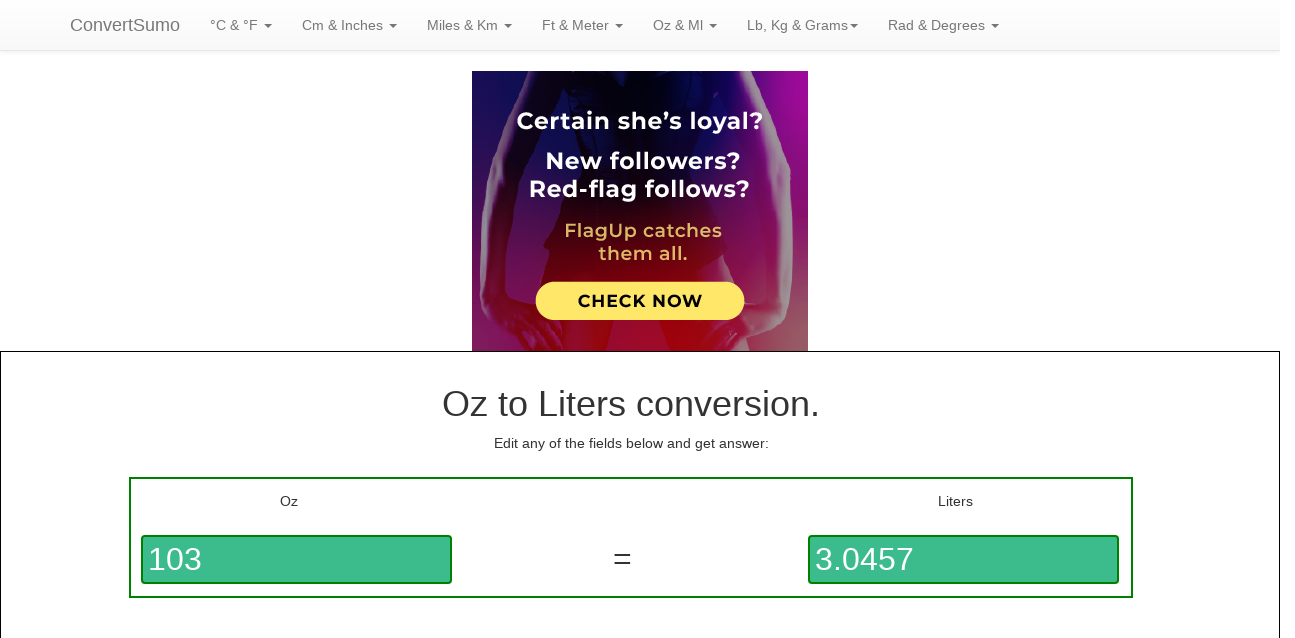

--- FILE ---
content_type: text/html; charset=UTF-8
request_url: https://convertsumo.com/103-oz-to-liters/
body_size: 5972
content:
<!DOCTYPE html>
<html lang="en">
<head>

<meta charset="utf-8">
<meta http-equiv="X-UA-Compatible" content="IE=edge">
<meta name="viewport" content="width=device-width, initial-scale=1.0, user-scalable=0, minimal-ui">
<meta name="author" content="">
<meta name="google-site-verification" content="d3lXbCyagIaYH4HpgEenuVgOQU_1rmcZhjq_v7qqLgo" />

    <link rel="apple-touch-icon" sizes="57x57" href="/assets/images/icons/apple-icon-57x57.png">
    <link rel="apple-touch-icon" sizes="60x60" href="/assets/images/icons/apple-icon-60x60.png">
    <link rel="apple-touch-icon" sizes="72x72" href="/assets/images/icons/apple-icon-72x72.png">
    <link rel="apple-touch-icon" sizes="76x76" href="/assets/images/icons/apple-icon-76x76.png">
    <link rel="apple-touch-icon" sizes="114x114" href="/assets/images/icons/apple-icon-114x114.png">
    <link rel="apple-touch-icon" sizes="120x120" href="/assets/images/icons/apple-icon-120x120.png">
    <link rel="apple-touch-icon" sizes="144x144" href="/assets/images/icons/apple-icon-144x144.png">
    <link rel="apple-touch-icon" sizes="152x152" href="/assets/images/icons/apple-icon-152x152.png">
    <link rel="apple-touch-icon" sizes="180x180" href="/assets/images/icons/apple-icon-180x180.png">
    <link rel="icon" type="image/png" sizes="192x192"  href="/assets/images/icons/android-icon-192x192.png">
    <link rel="icon" type="image/png" sizes="32x32" href="/favicon-32x32.png">
    <link rel="icon" type="image/png" sizes="96x96" href="/favicon-96x96.png">
    <link rel="icon" type="image/png" sizes="16x16" href="/favicon-16x16.png">
    <link rel="manifest" href="/assets/images/icons/manifest.json">
    <meta name="msapplication-TileColor" content="#ffffff">
    <meta name="msapplication-TileImage" content="/assets/images/icons/ms-icon-144x144.png">
    <meta name="theme-color" content="#ffffff">


    <link rel="stylesheet" href="/main.css"


<!-- Latest compiled and minified CSS -->
<link rel="stylesheet" href="https://maxcdn.bootstrapcdn.com/bootstrap/3.3.6/css/bootstrap.min.css" integrity="sha384-1q8mTJOASx8j1Au+a5WDVnPi2lkFfwwEAa8hDDdjZlpLegxhjVME1fgjWPGmkzs7" crossorigin="anonymous">

<!-- Optional theme -->
<link rel="stylesheet" href="https://maxcdn.bootstrapcdn.com/bootstrap/3.3.6/css/bootstrap-theme.min.css" integrity="sha384-fLW2N01lMqjakBkx3l/M9EahuwpSfeNvV63J5ezn3uZzapT0u7EYsXMjQV+0En5r" crossorigin="anonymous">


    <!-- HTML5 shim and Respond.js for IE8 support of HTML5 elements and media queries -->
    <!-- WARNING: Respond.js doesn't work if you view the page via file:// -->
    <!--[if lt IE 9]>
    <script src="https://oss.maxcdn.com/html5shiv/3.7.2/html5shiv.min.js"></script>
    <script src="https://oss.maxcdn.com/respond/1.4.2/respond.min.js"></script>
    <![endif]-->






<title>103 oz to liters.  Convert 103 oz to liters.</title>
<meta name="description" content="How to convert 103 ounces to liters. What is the formula to convert 103 from oz to L? How many ounces are in 103 liters?">




</head>


<body>



<!-- Static navbar -->
<nav class="navbar navbar-default navbar-static-top">
    <div class="container">
        <div class="navbar-header">



            <button type="button" class="navbar-toggle collapsed" data-toggle="collapse" data-target="#navbar" aria-expanded="false" aria-controls="navbar">
                <span class="sr-only">Toggle navigation</span>
                <span class="icon-bar"></span>
                <span class="icon-bar"></span>
                <span class="icon-bar"></span>
            </button>


            <!--
            <a class="navbar-brand" href="/">
                <img alt="lists of registered domains" src="/assets/images/logo-blue.png">
            </a>
            -->

            <a class="navbar-brand" href="/">



              ConvertSumo

            </a>


        </div>






        <div id="navbar" class="navbar-collapse collapse">


            <ul class="nav navbar-nav">



                <li class="dropdown">
                    <a href="#" class="dropdown-toggle" data-toggle="dropdown">°C & °F <b class="caret"></b></a>
                    <ul class="dropdown-menu">
                        <li><a href="/celsius-to-fahrenheit/">°C to °F</a></li>
                        <li class="divider"></li>
                        <li><a href="/fahrenheit-to-celsius/">°F to °C</a></li>
                    </ul>
                </li>


                <li class="dropdown">
                    <a href="#" class="dropdown-toggle" data-toggle="dropdown">Cm & Inches <b class="caret"></b></a>
                    <ul class="dropdown-menu">
                        <li><a href="/cm-to-inches/">Cm to Inches</a></li>
                        <li class="divider"></li>
                        <li><a href="/inches-to-cm/">Inches to Cm</a></li>
                    </ul>
                </li>


                <li class="dropdown">
                    <a href="#" class="dropdown-toggle" data-toggle="dropdown">Miles & Km <b class="caret"></b></a>
                    <ul class="dropdown-menu">
                        <li><a href="/miles-to-kilometers/">Mi to Km</a></li>
                        <li class="divider"></li>
                        <li><a href="/kilometers-to-miles/">Km to Mi</a></li>
                    </ul>
                </li>


                <li class="dropdown">
                    <a href="#" class="dropdown-toggle" data-toggle="dropdown">Ft & Meter <b class="caret"></b></a>
                    <ul class="dropdown-menu">
                        <li><a href="/feet-to-meters/">Ft to M</a></li>
                        <li class="divider"></li>
                        <li><a href="/meters-to-feet/">M to Ft</a></li>
                        <li class="divider"></li>
                        <li><a href="/feet-to-acres/">Square Feet to Acres</a></li>
                        <li class="divider"></li>
                        <li><a href="/acres-to-feet/">Acres to Square Feet</a></li>

                    </ul>
                </li>


                <li class="dropdown">
                    <a href="#" class="dropdown-toggle" data-toggle="dropdown">Oz & Ml <b class="caret"></b></a>
                    <ul class="dropdown-menu">
                        <li><a href="/ml-to-oz/">Ml to Oz</a></li>
                        <li><a href="/liters-to-oz/">Liters to Oz</a></li>
                        <li class="divider"></li>
                        <li><a href="/oz-to-ml/">Oz to Ml</a></li>
                        <li><a href="/oz-to-liters/">Oz to Liters</a></li>

                    </ul>
                </li>


                <li class="dropdown">
                    <a href="#" class="dropdown-toggle" data-toggle="dropdown">Lb, Kg & Grams<b class="caret"></b></a>
                    <ul class="dropdown-menu">
                        <li><a href="/lb-to-kg/">Lb to Kg</a></li>
                        <li class="divider"></li>
                        <li><a href="/kg-to-lb/">Kg to Lb</a></li>
                        <li class="divider"></li>
                        <li><a href="/pounds-to-grams/">Lb to grams</a></li>
                        <li class="divider"></li>
                        <li><a href="/grams-to-pounds/">Grams to Lb</a></li>

                    </ul>
                </li>


                <li class="dropdown">
                    <a href="#" class="dropdown-toggle" data-toggle="dropdown">Rad & Degrees <b class="caret"></b></a>
                    <ul class="dropdown-menu">
                        <li><a href="/radians-to-degree/">Radians to Degrees</a></li>
                        <li class="divider"></li>
                        <li><a href="/degree-to-radians/">Convert Radians to Degrees</a></li>
                    </ul>
                </li>



                <!--

                <li><a href="/celsius-to-fahrenheit/">°C to °F</a></li>
                <li><a href="/fahrenheit-to-celsius/">°F to °C</a></li>

                <li><a href="/cm-to-inches/">Cm to Inches</a></li>
                <li><a href="/inches-to-cm/">Inches to Cm</a></li>

                <li><a href="/miles-to-kilometers/">Mi to Km</a></li>
                <li><a href="/km-to-miles/">Km to Mi</a></li>

                <li><a href="/feet-to-meters/">Ft to M</a></li>
                <li><a href="/meters-to-feet/">M to Ft</a></li>

                      <li><a href="/ml-to-oz/">Oz to Ml</a></li>
                <li><a href="/oz-to-ml/">Ml to Oz</a></li>

                <li><a href="/lb-to-kg/">Lb to Kg</a></li>
                <li><a href="/kg-to-lb/">Kg to Lb</a></li>

                -->





            </ul>








            <ul class="nav navbar-nav navbar-right">








            </ul>
        </div>
    </div>
</nav>




  
        <!-- FA 2025-11-19 -->
                

        <div class="row pt-2 pb-2 text-center mt-2 mb-4 d-md-none">
            <div class="col-md-12 text-center">
                <a href="https://flagup.ai/?utm_source=cosumo&utm_campaign=sr_ind_mob_1" rel="nofollow">
                    <img src="/336x280_01.jpg" class="rounded-2 " style="max-width: 100%">
                </a>
            </div>
        </div>

        <!-- /FA 2025-11-19 -->










                    <table class="grad_table_big">
                        <tr>

                            <td>

                                <h1>
                                    Oz to Liters conversion.
                                </h1>
                                Edit any of the fields below and get answer:

                            </td>
                        </tr>

                        <tr>

                            <td>

                                <table class="grad_table">

                                    <tr>
                                        <td>
                                            Oz
                                        </td>

                                        <td>

                                        </td>

                                        <td>
                                            Liters
                                        </td>

                                    </tr>

                                    <tr>
                                        <td>
                                            <input type="number"  value="103" id="i_ask" onchange="SetFar();">
                                        </td>

                                        <td class="grad_equal">
                                            =
                                        </td>

                                        <td>
                                            <input type="number"  value="3.0457" id="i_answer">
                                        </td>
                                    </tr>
                                </table>

                            </td>
                        </tr>

                        <tr>
                            <td>
                                <script async src="//pagead2.googlesyndication.com/pagead/js/adsbygoogle.js"></script>
<!-- ConvertSumo_horizontal -->
<ins class="adsbygoogle"
     style="display:block"
     data-ad-client="ca-pub-5473395666208368"
     data-ad-slot="2086477952"
     data-ad-format="auto"></ins>
<script>
    (adsbygoogle = window.adsbygoogle || []).push({});
</script>                            </td>
                        </tr>

                        <tr>
                            <td>

                                How many liters in <b>103</b> oz? How to convert 103 Oz to L?<br><br> The simple answer is: <b>3.0457</b><br>


                            </td>
                        </tr>

                        <tr>
                            <td>

                                <hr>


                                Use our Oz to L converter to understand:<br><br>


                                <h2>How many Oz are in 103 Liters?</h2>
                                <h2>103 ounces is equal to how many Liters</h2>
                                <h2>How to recalculate 103 ounces to liters?</h2>
                                <h2>What is the formula to convert 103 from Oz to Liters?</h2>

                                <hr>

                                <center> ounces to liters formula:	[L] = [Oz] x *0.02957 </center><br>
                                <center> The final formula to convert 103 Oz to L is:	[L] = <font color="red">103</font> x 0.02957 = <font color="green">3.0457</font></center>



                                <hr>


                            </td>
                        </tr>

                        <tr>
                            <td align=left>



                                        <table class="add_info">

                                        <tr>

                                            <td>


                                                <p>
                                                No matter what you are, a scientist, student or a normal citizen of country, if you are not aware by metric system, it might take you in fuss. But before hoping to metric system, let us know what is imperial system.
                                                </p><p>

                                                <h3>What is imperial system?</h3>
                                                </p><p>
                                                The system of imperial units or the imperial units, is a system of units, which is defined at British weights and measurements act 1824, and was later reduced. It was then came into lights by British Empire, and by 20th century, it was adopted by most nations as their main system.
                                                </p><p>

                                                The system comprises units of mass and volume was adapted by seeing French revolutionaries and was delineated by some French scientists to create a particular system of standard measurements.
                                                </p><p>

                                                Previously, there was total 400 different ways to calculate areas of land and volume; however, scientists devised this to make things easy to calculate.
                                                </p><p>

                                                Although the system was not instant success, it was first abolished by many countries, but after some time many countries adapted it in the wake of their political upheavals. And by the mid of 20th century, the liters, milliliters and OZ were standard units of the world. While there are so many measuring units, one of the most common one to measure volume is liters and OZ.
                                                </p><p>

                                                <h3>Litre:</h3>

                                                Primarily litre was called as casil. In 1795, it was introduced as the republican unit of measurements and is thus defined as cubic decimeter by France. In addition, the symbol for the litre was 'l', but later it was changed to 'L'.
                                                </p><p>

                                                Furthermore, the litre or liter is an SI unit of volume, which is equal to 1 cubic decimeter or 1,000 cubic centimeters. A litre occupies a volume of 10x10x10 centimeters and is therefore equal to one thousand of cubic meter.
                                                </p><p>

                                                One litre is slightly more than one U.S. liquid quart and is minor less that one imperial quart or one U.S. dry quart. It’s basically a volume of cube and one cubic foot has exact volume of 28.316846592 litres.
                                                </p><p>

                                                <h3>Oz or Fluid Ounce:</h3>

                                                It’s a unit of volume called as capacity, which is used to measure liquid, gases or solids. Basically, it is the volume, which is occupied by 1 ounce of some substance like water or wine. However the ounce is varied as per the system used. For instance, the 364-pound woolsack, which weighs approx. 165 kg has a 14 ounce allowance i.e. 6.4 kg for the weight of sack or other packing material.
                                                </p><p>

                                                Ounce is derived from Latin Uncia, which is a 1/12 of a Roman pound. It was first called as ynsan and then changed to Middle English by Anglo- Norman as Ounce. Fluid ounce is a unit of volume, which is equal to about 28.4 ml in the imperial system. It is also equal to the volume occupied by 1 imperial ounce of water which weigh is air at 62 degree Fahrenheit.
                                                </p><p>

                                                It is also a measurement of volume with 16 fluid ounces equal to one pint. You can also measure them in standardized predefined container.
                                                </p><p>

                                                    <mark>1 imperial fluid ounce = 0.960759940 U.S. Fluid ounce</mark>

                                                <h3>How to convert 1 liter into ounce?</h3>
                                                </p><p>

                                                    <b>Converting liter into Ounce is a very simple process:</b>
                                                </p><p>

                                                · Multiply the liter value by 33.814. Once done, you will get 33.814.<br>

                                                · Round the answer to its nearest hundredth decimal place. It will make the value in readable form. Rounded answer will be 33.81.<br>

                                                · Label your answer. The labeling will finalize the conversion and you will get final answer.<br>

                                                </p><p>

                                                <h3>How to convert Ounces to volume:</h3>
                                                </p><p>
                                                · Ounce comes in two forms viz. mass and volume. But mass and volume measurements are not correlated. To convert liquid ounce to litre rate, which is 1fl. OZ. to 0.0295735296 liters.<br>

                                                · Multiply the fluid ounces by 0.0295735296. set up your equation as <mark>y*0.0295735296=z</mark><br>

                                                · Where y = amount of fluid ounces you want to convert. Foe instance, 100fl.oz = 100*0.0295735296, which is equal to 2.95735296 liters.<br>

                                                · Now calculate the other metric units of volume by dividing or multiplying by factor of 10. Multiply the amount of converted liter by 1000 to calculate the amount of milliliters in your fluid ounces.<br>

                                                · Divide the converted liters figure by 1000 to calculate the amount of kiloliter in your fluid ounces.<br>

                                                </p><p>

                                                Fluid ounces are used to measure volume or how much something in volume is used. This measurement is used especially for liquid ingredients like milk or water. So whenever your recipe needs liquid measurements, pull out measuring cups and start measuring.

                                                </p><p>



                                            </td>
                                        </tr>
                                        </table>



                                        <tr>
                                            <td>

                                                <a href="/103-oz-to-liters/">Convert 103 Oz (ounces) to L (Liters)</a><br><a href="/104-oz-to-liters/">Convert 104 Oz (ounces) to L (Liters)</a><br><a href="/105-oz-to-liters/">Convert 105 Oz (ounces) to L (Liters)</a><br><a href="/106-oz-to-liters/">Convert 106 Oz (ounces) to L (Liters)</a><br><a href="/107-oz-to-liters/">Convert 107 Oz (ounces) to L (Liters)</a><br><a href="/108-oz-to-liters/">Convert 108 Oz (ounces) to L (Liters)</a><br><a href="/109-oz-to-liters/">Convert 109 Oz (ounces) to L (Liters)</a><br><a href="/110-oz-to-liters/">Convert 110 Oz (ounces) to L (Liters)</a><br><a href="/111-oz-to-liters/">Convert 111 Oz (ounces) to L (Liters)</a><br><a href="/112-oz-to-liters/">Convert 112 Oz (ounces) to L (Liters)</a><br><a href="/113-oz-to-liters/">Convert 113 Oz (ounces) to L (Liters)</a><br>

                                            </td>
                                        </tr>




                                        </table>

        </td>
        </tr>




</table>





<script>
    function SetFar()
    {
        var $res=document.getElementById('i_ask').value;

        $res=$res*0.02957;

        $res=Number(Math.round($res+'e4')+'e-4');

        document.getElementById('i_answer').value = $res;
    }




    SetFar();


</script>



<!-- [°F] = [°C] × 9⁄5 + 32
-->



<!-- style="background-color: #f8f8f8" -->
<footer class="footer">
    <p class="container">
        <p class="text-muted text-center"><a href="/terms-of-use/">Terms of Use</a> <i class="glyphicon glyphicon-flash"></i> Email us: <a href="/cdn-cgi/l/email-protection" class="__cf_email__" data-cfemail="244d4a424b64404556534d4a5041470a474b49">[email&#160;protected]</a> <i class="glyphicon glyphicon-flash"></i>
        <!-- Crafted with <i class="glyphicon glyphicon-heart-empty"></i> by LittleBitHackers LLC -->

        </p>

    </div>
</footer>











<!-- jQuery (necessary for Bootstrap's JavaScript plugins) -->
<script data-cfasync="false" src="/cdn-cgi/scripts/5c5dd728/cloudflare-static/email-decode.min.js"></script><script src="https://ajax.googleapis.com/ajax/libs/jquery/1.11.3/jquery.min.js"></script>
<!-- Include all compiled plugins (below), or include individual files as needed -->

<!-- Latest compiled and minified JavaScript -->
<script src="https://maxcdn.bootstrapcdn.com/bootstrap/3.3.6/js/bootstrap.min.js" integrity="sha384-0mSbJDEHialfmuBBQP6A4Qrprq5OVfW37PRR3j5ELqxss1yVqOtnepnHVP9aJ7xS" crossorigin="anonymous"></script>





<script type="text/javascript">
    (function (d, w, c) {
        (w[c] = w[c] || []).push(function() {
            try {
                w.yaCounter40263209 = new Ya.Metrika({
                    id:40263209,
                    clickmap:true,
                    trackLinks:true,
                    accurateTrackBounce:true
                });
            } catch(e) { }
        });

        var n = d.getElementsByTagName("script")[0],
            s = d.createElement("script"),
            f = function () { n.parentNode.insertBefore(s, n); };
        s.type = "text/javascript";
        s.async = true;
        s.src = "https://mc.yandex.ru/metrika/watch.js";

        if (w.opera == "[object Opera]") {
            d.addEventListener("DOMContentLoaded", f, false);
        } else { f(); }
    })(document, window, "yandex_metrika_callbacks");
</script>
<noscript><div><img src="https://mc.yandex.ru/watch/40263209" style="position:absolute; left:-9999px;" alt="" /></div></noscript>
<script defer src="https://static.cloudflareinsights.com/beacon.min.js/vcd15cbe7772f49c399c6a5babf22c1241717689176015" integrity="sha512-ZpsOmlRQV6y907TI0dKBHq9Md29nnaEIPlkf84rnaERnq6zvWvPUqr2ft8M1aS28oN72PdrCzSjY4U6VaAw1EQ==" data-cf-beacon='{"version":"2024.11.0","token":"11945610ba6b4e9a8e5c07314a7dc9ae","r":1,"server_timing":{"name":{"cfCacheStatus":true,"cfEdge":true,"cfExtPri":true,"cfL4":true,"cfOrigin":true,"cfSpeedBrain":true},"location_startswith":null}}' crossorigin="anonymous"></script>


--- FILE ---
content_type: text/html; charset=utf-8
request_url: https://www.google.com/recaptcha/api2/aframe
body_size: 267
content:
<!DOCTYPE HTML><html><head><meta http-equiv="content-type" content="text/html; charset=UTF-8"></head><body><script nonce="kzjfGlZQcj08l70LlrpKpg">/** Anti-fraud and anti-abuse applications only. See google.com/recaptcha */ try{var clients={'sodar':'https://pagead2.googlesyndication.com/pagead/sodar?'};window.addEventListener("message",function(a){try{if(a.source===window.parent){var b=JSON.parse(a.data);var c=clients[b['id']];if(c){var d=document.createElement('img');d.src=c+b['params']+'&rc='+(localStorage.getItem("rc::a")?sessionStorage.getItem("rc::b"):"");window.document.body.appendChild(d);sessionStorage.setItem("rc::e",parseInt(sessionStorage.getItem("rc::e")||0)+1);localStorage.setItem("rc::h",'1769905974671');}}}catch(b){}});window.parent.postMessage("_grecaptcha_ready", "*");}catch(b){}</script></body></html>

--- FILE ---
content_type: text/css
request_url: https://convertsumo.com/main.css
body_size: 174
content:


.grad_table_big {


    width: 100%;
    vertical-align: middle;
    border: 1px solid black;
    text-align:center;

    margin-left:auto;
    margin-right:auto;

}



.grad_table_big td {
    margin: 8px 8px;
    padding: 12px 20px 12px 2px;
}

.grad_table_big h2
{
    font-size:large
}





.grad_table {


    width: 80%;
    vertical-align: middle;
    border: 2px solid green;
    text-align:center;

    margin-left:auto;
    margin-right:auto;
//padding: 2px 2px;

}



.grad_table td
{
    width:33.3%;
    margin-left:auto;
    margin-right:auto;
}



.grad_table input[type=number]{
    width: 100%;
    padding: 0px 5px;
    margin: 0px 8px;
    box-sizing: border-box;
    border: 2px solid green;
    border-radius: 4px;
    background-color: #3CBC8D;
    color: white;
    font-size:xx-large;
    min-width: 100px;
}

.grad_table input:focus {
    background-color: lightblue;
}


.grad_table input[type=button] {
    background-color: #4CAF50;
    border: none;
    color: white;

    text-decoration: none;
    margin: 4px 2px;
    cursor: pointer;
}


.grad_equal
{
    font-size:xx-large;
    vertical-align: middle;
}



.fever_status_ok
{
    color: white;
    padding: 8px 10px;
    margin: 8px 8px;
    font-size:xx-large;
    vertical-align: middle;
    horizontal-align: middle;
    width:100%;
    background-color:green;

}


.fever_status_bad
{
    color: white;
    padding: 8px 10px;
    margin: 8px 8px;
    font-size:xx-large;
    vertical-align: middle;
    horizontal-align: middle;
    width:100%;
    background-color:red;

}



.add_info
{
    width:90%;
    font-size:large;
    vertical-align: middle;
//horizontal-align: left;

    border: 2px solid green;
    margin-left:auto;
    margin-right:auto;
}

.add_info h3
{
    font-weight: bold;
}



.add_info td
{

    margin-left:auto;
    margin-right:auto;
}
